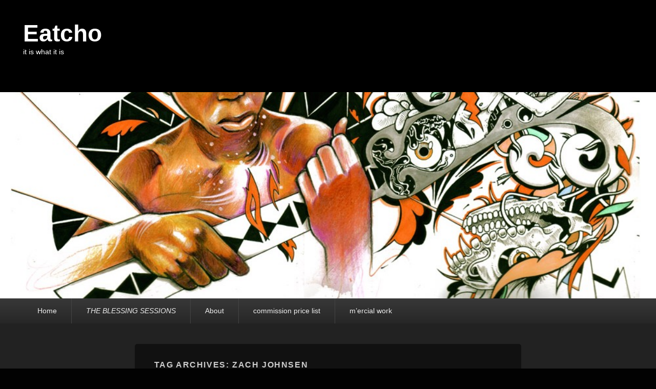

--- FILE ---
content_type: text/html; charset=UTF-8
request_url: http://eatcho.com/blog/?tag=zach-johnsen
body_size: 37635
content:
<!DOCTYPE html>
<html lang="en-US" prefix="og: //ogp.me/ns#">
<head>
<meta charset="UTF-8" />
<link rel="profile" href="http://gmpg.org/xfn/11" />
<link rel="pingback" href="http://eatcho.com/blog/xmlrpc.php" />
<title>Zach Johnsen &#8211; Eatcho</title>
<meta name='robots' content='max-image-preview:large' />
	<style>img:is([sizes="auto" i], [sizes^="auto," i]) { contain-intrinsic-size: 3000px 1500px }</style>
	<meta name="viewport" content="width=device-width, initial-scale=1.0"><link rel="alternate" type="application/rss+xml" title="Eatcho &raquo; Feed" href="http://eatcho.com/blog/?feed=rss2" />
<link rel="alternate" type="application/rss+xml" title="Eatcho &raquo; Comments Feed" href="http://eatcho.com/blog/?feed=comments-rss2" />
<link rel="alternate" type="application/rss+xml" title="Eatcho &raquo; Zach Johnsen Tag Feed" href="http://eatcho.com/blog/?feed=rss2&#038;tag=zach-johnsen" />
<script type="text/javascript">
/* <![CDATA[ */
window._wpemojiSettings = {"baseUrl":"https:\/\/s.w.org\/images\/core\/emoji\/16.0.1\/72x72\/","ext":".png","svgUrl":"https:\/\/s.w.org\/images\/core\/emoji\/16.0.1\/svg\/","svgExt":".svg","source":{"concatemoji":"http:\/\/eatcho.com\/blog\/wp-includes\/js\/wp-emoji-release.min.js?ver=6.8.3"}};
/*! This file is auto-generated */
!function(s,n){var o,i,e;function c(e){try{var t={supportTests:e,timestamp:(new Date).valueOf()};sessionStorage.setItem(o,JSON.stringify(t))}catch(e){}}function p(e,t,n){e.clearRect(0,0,e.canvas.width,e.canvas.height),e.fillText(t,0,0);var t=new Uint32Array(e.getImageData(0,0,e.canvas.width,e.canvas.height).data),a=(e.clearRect(0,0,e.canvas.width,e.canvas.height),e.fillText(n,0,0),new Uint32Array(e.getImageData(0,0,e.canvas.width,e.canvas.height).data));return t.every(function(e,t){return e===a[t]})}function u(e,t){e.clearRect(0,0,e.canvas.width,e.canvas.height),e.fillText(t,0,0);for(var n=e.getImageData(16,16,1,1),a=0;a<n.data.length;a++)if(0!==n.data[a])return!1;return!0}function f(e,t,n,a){switch(t){case"flag":return n(e,"\ud83c\udff3\ufe0f\u200d\u26a7\ufe0f","\ud83c\udff3\ufe0f\u200b\u26a7\ufe0f")?!1:!n(e,"\ud83c\udde8\ud83c\uddf6","\ud83c\udde8\u200b\ud83c\uddf6")&&!n(e,"\ud83c\udff4\udb40\udc67\udb40\udc62\udb40\udc65\udb40\udc6e\udb40\udc67\udb40\udc7f","\ud83c\udff4\u200b\udb40\udc67\u200b\udb40\udc62\u200b\udb40\udc65\u200b\udb40\udc6e\u200b\udb40\udc67\u200b\udb40\udc7f");case"emoji":return!a(e,"\ud83e\udedf")}return!1}function g(e,t,n,a){var r="undefined"!=typeof WorkerGlobalScope&&self instanceof WorkerGlobalScope?new OffscreenCanvas(300,150):s.createElement("canvas"),o=r.getContext("2d",{willReadFrequently:!0}),i=(o.textBaseline="top",o.font="600 32px Arial",{});return e.forEach(function(e){i[e]=t(o,e,n,a)}),i}function t(e){var t=s.createElement("script");t.src=e,t.defer=!0,s.head.appendChild(t)}"undefined"!=typeof Promise&&(o="wpEmojiSettingsSupports",i=["flag","emoji"],n.supports={everything:!0,everythingExceptFlag:!0},e=new Promise(function(e){s.addEventListener("DOMContentLoaded",e,{once:!0})}),new Promise(function(t){var n=function(){try{var e=JSON.parse(sessionStorage.getItem(o));if("object"==typeof e&&"number"==typeof e.timestamp&&(new Date).valueOf()<e.timestamp+604800&&"object"==typeof e.supportTests)return e.supportTests}catch(e){}return null}();if(!n){if("undefined"!=typeof Worker&&"undefined"!=typeof OffscreenCanvas&&"undefined"!=typeof URL&&URL.createObjectURL&&"undefined"!=typeof Blob)try{var e="postMessage("+g.toString()+"("+[JSON.stringify(i),f.toString(),p.toString(),u.toString()].join(",")+"));",a=new Blob([e],{type:"text/javascript"}),r=new Worker(URL.createObjectURL(a),{name:"wpTestEmojiSupports"});return void(r.onmessage=function(e){c(n=e.data),r.terminate(),t(n)})}catch(e){}c(n=g(i,f,p,u))}t(n)}).then(function(e){for(var t in e)n.supports[t]=e[t],n.supports.everything=n.supports.everything&&n.supports[t],"flag"!==t&&(n.supports.everythingExceptFlag=n.supports.everythingExceptFlag&&n.supports[t]);n.supports.everythingExceptFlag=n.supports.everythingExceptFlag&&!n.supports.flag,n.DOMReady=!1,n.readyCallback=function(){n.DOMReady=!0}}).then(function(){return e}).then(function(){var e;n.supports.everything||(n.readyCallback(),(e=n.source||{}).concatemoji?t(e.concatemoji):e.wpemoji&&e.twemoji&&(t(e.twemoji),t(e.wpemoji)))}))}((window,document),window._wpemojiSettings);
/* ]]> */
</script>
<style id='wp-emoji-styles-inline-css' type='text/css'>

	img.wp-smiley, img.emoji {
		display: inline !important;
		border: none !important;
		box-shadow: none !important;
		height: 1em !important;
		width: 1em !important;
		margin: 0 0.07em !important;
		vertical-align: -0.1em !important;
		background: none !important;
		padding: 0 !important;
	}
</style>
<link rel='stylesheet' id='wp-block-library-css' href='http://eatcho.com/blog/wp-includes/css/dist/block-library/style.min.css?ver=6.8.3' type='text/css' media='all' />
<style id='wp-block-library-theme-inline-css' type='text/css'>
.wp-block-audio :where(figcaption){color:#555;font-size:13px;text-align:center}.is-dark-theme .wp-block-audio :where(figcaption){color:#ffffffa6}.wp-block-audio{margin:0 0 1em}.wp-block-code{border:1px solid #ccc;border-radius:4px;font-family:Menlo,Consolas,monaco,monospace;padding:.8em 1em}.wp-block-embed :where(figcaption){color:#555;font-size:13px;text-align:center}.is-dark-theme .wp-block-embed :where(figcaption){color:#ffffffa6}.wp-block-embed{margin:0 0 1em}.blocks-gallery-caption{color:#555;font-size:13px;text-align:center}.is-dark-theme .blocks-gallery-caption{color:#ffffffa6}:root :where(.wp-block-image figcaption){color:#555;font-size:13px;text-align:center}.is-dark-theme :root :where(.wp-block-image figcaption){color:#ffffffa6}.wp-block-image{margin:0 0 1em}.wp-block-pullquote{border-bottom:4px solid;border-top:4px solid;color:currentColor;margin-bottom:1.75em}.wp-block-pullquote cite,.wp-block-pullquote footer,.wp-block-pullquote__citation{color:currentColor;font-size:.8125em;font-style:normal;text-transform:uppercase}.wp-block-quote{border-left:.25em solid;margin:0 0 1.75em;padding-left:1em}.wp-block-quote cite,.wp-block-quote footer{color:currentColor;font-size:.8125em;font-style:normal;position:relative}.wp-block-quote:where(.has-text-align-right){border-left:none;border-right:.25em solid;padding-left:0;padding-right:1em}.wp-block-quote:where(.has-text-align-center){border:none;padding-left:0}.wp-block-quote.is-large,.wp-block-quote.is-style-large,.wp-block-quote:where(.is-style-plain){border:none}.wp-block-search .wp-block-search__label{font-weight:700}.wp-block-search__button{border:1px solid #ccc;padding:.375em .625em}:where(.wp-block-group.has-background){padding:1.25em 2.375em}.wp-block-separator.has-css-opacity{opacity:.4}.wp-block-separator{border:none;border-bottom:2px solid;margin-left:auto;margin-right:auto}.wp-block-separator.has-alpha-channel-opacity{opacity:1}.wp-block-separator:not(.is-style-wide):not(.is-style-dots){width:100px}.wp-block-separator.has-background:not(.is-style-dots){border-bottom:none;height:1px}.wp-block-separator.has-background:not(.is-style-wide):not(.is-style-dots){height:2px}.wp-block-table{margin:0 0 1em}.wp-block-table td,.wp-block-table th{word-break:normal}.wp-block-table :where(figcaption){color:#555;font-size:13px;text-align:center}.is-dark-theme .wp-block-table :where(figcaption){color:#ffffffa6}.wp-block-video :where(figcaption){color:#555;font-size:13px;text-align:center}.is-dark-theme .wp-block-video :where(figcaption){color:#ffffffa6}.wp-block-video{margin:0 0 1em}:root :where(.wp-block-template-part.has-background){margin-bottom:0;margin-top:0;padding:1.25em 2.375em}
</style>
<style id='classic-theme-styles-inline-css' type='text/css'>
/*! This file is auto-generated */
.wp-block-button__link{color:#fff;background-color:#32373c;border-radius:9999px;box-shadow:none;text-decoration:none;padding:calc(.667em + 2px) calc(1.333em + 2px);font-size:1.125em}.wp-block-file__button{background:#32373c;color:#fff;text-decoration:none}
</style>
<style id='global-styles-inline-css' type='text/css'>
:root{--wp--preset--aspect-ratio--square: 1;--wp--preset--aspect-ratio--4-3: 4/3;--wp--preset--aspect-ratio--3-4: 3/4;--wp--preset--aspect-ratio--3-2: 3/2;--wp--preset--aspect-ratio--2-3: 2/3;--wp--preset--aspect-ratio--16-9: 16/9;--wp--preset--aspect-ratio--9-16: 9/16;--wp--preset--color--black: #000000;--wp--preset--color--cyan-bluish-gray: #abb8c3;--wp--preset--color--white: #ffffff;--wp--preset--color--pale-pink: #f78da7;--wp--preset--color--vivid-red: #cf2e2e;--wp--preset--color--luminous-vivid-orange: #ff6900;--wp--preset--color--luminous-vivid-amber: #fcb900;--wp--preset--color--light-green-cyan: #7bdcb5;--wp--preset--color--vivid-green-cyan: #00d084;--wp--preset--color--pale-cyan-blue: #8ed1fc;--wp--preset--color--vivid-cyan-blue: #0693e3;--wp--preset--color--vivid-purple: #9b51e0;--wp--preset--gradient--vivid-cyan-blue-to-vivid-purple: linear-gradient(135deg,rgba(6,147,227,1) 0%,rgb(155,81,224) 100%);--wp--preset--gradient--light-green-cyan-to-vivid-green-cyan: linear-gradient(135deg,rgb(122,220,180) 0%,rgb(0,208,130) 100%);--wp--preset--gradient--luminous-vivid-amber-to-luminous-vivid-orange: linear-gradient(135deg,rgba(252,185,0,1) 0%,rgba(255,105,0,1) 100%);--wp--preset--gradient--luminous-vivid-orange-to-vivid-red: linear-gradient(135deg,rgba(255,105,0,1) 0%,rgb(207,46,46) 100%);--wp--preset--gradient--very-light-gray-to-cyan-bluish-gray: linear-gradient(135deg,rgb(238,238,238) 0%,rgb(169,184,195) 100%);--wp--preset--gradient--cool-to-warm-spectrum: linear-gradient(135deg,rgb(74,234,220) 0%,rgb(151,120,209) 20%,rgb(207,42,186) 40%,rgb(238,44,130) 60%,rgb(251,105,98) 80%,rgb(254,248,76) 100%);--wp--preset--gradient--blush-light-purple: linear-gradient(135deg,rgb(255,206,236) 0%,rgb(152,150,240) 100%);--wp--preset--gradient--blush-bordeaux: linear-gradient(135deg,rgb(254,205,165) 0%,rgb(254,45,45) 50%,rgb(107,0,62) 100%);--wp--preset--gradient--luminous-dusk: linear-gradient(135deg,rgb(255,203,112) 0%,rgb(199,81,192) 50%,rgb(65,88,208) 100%);--wp--preset--gradient--pale-ocean: linear-gradient(135deg,rgb(255,245,203) 0%,rgb(182,227,212) 50%,rgb(51,167,181) 100%);--wp--preset--gradient--electric-grass: linear-gradient(135deg,rgb(202,248,128) 0%,rgb(113,206,126) 100%);--wp--preset--gradient--midnight: linear-gradient(135deg,rgb(2,3,129) 0%,rgb(40,116,252) 100%);--wp--preset--font-size--small: 13px;--wp--preset--font-size--medium: 20px;--wp--preset--font-size--large: 28px;--wp--preset--font-size--x-large: 42px;--wp--preset--font-size--normal: 16px;--wp--preset--font-size--huge: 36px;--wp--preset--spacing--20: 0.44rem;--wp--preset--spacing--30: 0.67rem;--wp--preset--spacing--40: 1rem;--wp--preset--spacing--50: 1.5rem;--wp--preset--spacing--60: 2.25rem;--wp--preset--spacing--70: 3.38rem;--wp--preset--spacing--80: 5.06rem;--wp--preset--shadow--natural: 6px 6px 9px rgba(0, 0, 0, 0.2);--wp--preset--shadow--deep: 12px 12px 50px rgba(0, 0, 0, 0.4);--wp--preset--shadow--sharp: 6px 6px 0px rgba(0, 0, 0, 0.2);--wp--preset--shadow--outlined: 6px 6px 0px -3px rgba(255, 255, 255, 1), 6px 6px rgba(0, 0, 0, 1);--wp--preset--shadow--crisp: 6px 6px 0px rgba(0, 0, 0, 1);}:where(.is-layout-flex){gap: 0.5em;}:where(.is-layout-grid){gap: 0.5em;}body .is-layout-flex{display: flex;}.is-layout-flex{flex-wrap: wrap;align-items: center;}.is-layout-flex > :is(*, div){margin: 0;}body .is-layout-grid{display: grid;}.is-layout-grid > :is(*, div){margin: 0;}:where(.wp-block-columns.is-layout-flex){gap: 2em;}:where(.wp-block-columns.is-layout-grid){gap: 2em;}:where(.wp-block-post-template.is-layout-flex){gap: 1.25em;}:where(.wp-block-post-template.is-layout-grid){gap: 1.25em;}.has-black-color{color: var(--wp--preset--color--black) !important;}.has-cyan-bluish-gray-color{color: var(--wp--preset--color--cyan-bluish-gray) !important;}.has-white-color{color: var(--wp--preset--color--white) !important;}.has-pale-pink-color{color: var(--wp--preset--color--pale-pink) !important;}.has-vivid-red-color{color: var(--wp--preset--color--vivid-red) !important;}.has-luminous-vivid-orange-color{color: var(--wp--preset--color--luminous-vivid-orange) !important;}.has-luminous-vivid-amber-color{color: var(--wp--preset--color--luminous-vivid-amber) !important;}.has-light-green-cyan-color{color: var(--wp--preset--color--light-green-cyan) !important;}.has-vivid-green-cyan-color{color: var(--wp--preset--color--vivid-green-cyan) !important;}.has-pale-cyan-blue-color{color: var(--wp--preset--color--pale-cyan-blue) !important;}.has-vivid-cyan-blue-color{color: var(--wp--preset--color--vivid-cyan-blue) !important;}.has-vivid-purple-color{color: var(--wp--preset--color--vivid-purple) !important;}.has-black-background-color{background-color: var(--wp--preset--color--black) !important;}.has-cyan-bluish-gray-background-color{background-color: var(--wp--preset--color--cyan-bluish-gray) !important;}.has-white-background-color{background-color: var(--wp--preset--color--white) !important;}.has-pale-pink-background-color{background-color: var(--wp--preset--color--pale-pink) !important;}.has-vivid-red-background-color{background-color: var(--wp--preset--color--vivid-red) !important;}.has-luminous-vivid-orange-background-color{background-color: var(--wp--preset--color--luminous-vivid-orange) !important;}.has-luminous-vivid-amber-background-color{background-color: var(--wp--preset--color--luminous-vivid-amber) !important;}.has-light-green-cyan-background-color{background-color: var(--wp--preset--color--light-green-cyan) !important;}.has-vivid-green-cyan-background-color{background-color: var(--wp--preset--color--vivid-green-cyan) !important;}.has-pale-cyan-blue-background-color{background-color: var(--wp--preset--color--pale-cyan-blue) !important;}.has-vivid-cyan-blue-background-color{background-color: var(--wp--preset--color--vivid-cyan-blue) !important;}.has-vivid-purple-background-color{background-color: var(--wp--preset--color--vivid-purple) !important;}.has-black-border-color{border-color: var(--wp--preset--color--black) !important;}.has-cyan-bluish-gray-border-color{border-color: var(--wp--preset--color--cyan-bluish-gray) !important;}.has-white-border-color{border-color: var(--wp--preset--color--white) !important;}.has-pale-pink-border-color{border-color: var(--wp--preset--color--pale-pink) !important;}.has-vivid-red-border-color{border-color: var(--wp--preset--color--vivid-red) !important;}.has-luminous-vivid-orange-border-color{border-color: var(--wp--preset--color--luminous-vivid-orange) !important;}.has-luminous-vivid-amber-border-color{border-color: var(--wp--preset--color--luminous-vivid-amber) !important;}.has-light-green-cyan-border-color{border-color: var(--wp--preset--color--light-green-cyan) !important;}.has-vivid-green-cyan-border-color{border-color: var(--wp--preset--color--vivid-green-cyan) !important;}.has-pale-cyan-blue-border-color{border-color: var(--wp--preset--color--pale-cyan-blue) !important;}.has-vivid-cyan-blue-border-color{border-color: var(--wp--preset--color--vivid-cyan-blue) !important;}.has-vivid-purple-border-color{border-color: var(--wp--preset--color--vivid-purple) !important;}.has-vivid-cyan-blue-to-vivid-purple-gradient-background{background: var(--wp--preset--gradient--vivid-cyan-blue-to-vivid-purple) !important;}.has-light-green-cyan-to-vivid-green-cyan-gradient-background{background: var(--wp--preset--gradient--light-green-cyan-to-vivid-green-cyan) !important;}.has-luminous-vivid-amber-to-luminous-vivid-orange-gradient-background{background: var(--wp--preset--gradient--luminous-vivid-amber-to-luminous-vivid-orange) !important;}.has-luminous-vivid-orange-to-vivid-red-gradient-background{background: var(--wp--preset--gradient--luminous-vivid-orange-to-vivid-red) !important;}.has-very-light-gray-to-cyan-bluish-gray-gradient-background{background: var(--wp--preset--gradient--very-light-gray-to-cyan-bluish-gray) !important;}.has-cool-to-warm-spectrum-gradient-background{background: var(--wp--preset--gradient--cool-to-warm-spectrum) !important;}.has-blush-light-purple-gradient-background{background: var(--wp--preset--gradient--blush-light-purple) !important;}.has-blush-bordeaux-gradient-background{background: var(--wp--preset--gradient--blush-bordeaux) !important;}.has-luminous-dusk-gradient-background{background: var(--wp--preset--gradient--luminous-dusk) !important;}.has-pale-ocean-gradient-background{background: var(--wp--preset--gradient--pale-ocean) !important;}.has-electric-grass-gradient-background{background: var(--wp--preset--gradient--electric-grass) !important;}.has-midnight-gradient-background{background: var(--wp--preset--gradient--midnight) !important;}.has-small-font-size{font-size: var(--wp--preset--font-size--small) !important;}.has-medium-font-size{font-size: var(--wp--preset--font-size--medium) !important;}.has-large-font-size{font-size: var(--wp--preset--font-size--large) !important;}.has-x-large-font-size{font-size: var(--wp--preset--font-size--x-large) !important;}
:where(.wp-block-post-template.is-layout-flex){gap: 1.25em;}:where(.wp-block-post-template.is-layout-grid){gap: 1.25em;}
:where(.wp-block-columns.is-layout-flex){gap: 2em;}:where(.wp-block-columns.is-layout-grid){gap: 2em;}
:root :where(.wp-block-pullquote){font-size: 1.5em;line-height: 1.6;}
</style>
<link rel='stylesheet' id='catch-evolution-style-css' href='http://eatcho.com/blog/wp-content/themes/catch-evolution/style.css?ver=20251103-202500' type='text/css' media='all' />
<link rel='stylesheet' id='catch-evolution-block-style-css' href='http://eatcho.com/blog/wp-content/themes/catch-evolution/css/blocks.css?ver=1.0' type='text/css' media='all' />
<link rel='stylesheet' id='genericons-css' href='http://eatcho.com/blog/wp-content/themes/catch-evolution/genericons/genericons.css?ver=3.4.1' type='text/css' media='all' />
<link rel='stylesheet' id='catchevolution-responsive-css' href='http://eatcho.com/blog/wp-content/themes/catch-evolution/css/responsive.css?ver=6.8.3' type='text/css' media='all' />
<link rel='stylesheet' id='dark-css' href='http://eatcho.com/blog/wp-content/themes/catch-evolution/colors/dark.css' type='text/css' media='all' />
<script type="text/javascript" src="http://eatcho.com/blog/wp-includes/js/jquery/jquery.min.js?ver=3.7.1" id="jquery-core-js"></script>
<script type="text/javascript" src="http://eatcho.com/blog/wp-includes/js/jquery/jquery-migrate.min.js?ver=3.4.1" id="jquery-migrate-js"></script>
<script type="text/javascript" id="catchevolution-menu-js-extra">
/* <![CDATA[ */
var screenReaderText = {"expand":"expand child menu","collapse":"collapse child menu"};
/* ]]> */
</script>
<script type="text/javascript" src="http://eatcho.com/blog/wp-content/themes/catch-evolution/js/catchevolution-menu.min.js?ver=20171025" id="catchevolution-menu-js"></script>
<!--[if lt IE 9]>
<script type="text/javascript" src="http://eatcho.com/blog/wp-content/themes/catch-evolution/js/catchevolution-ielte8.min.js?ver=3.7.3" id="catchevolution-html5-js"></script>
<![endif]-->
<!--[if lte IE 6]>
<script type="text/javascript" src="http://eatcho.com/blog/wp-content/themes/catch-evolution/js/pngfix.min.js?ver=6.8.3" id="catchevolution-pngfix-js"></script>
<![endif]-->
<link rel="https://api.w.org/" href="http://eatcho.com/blog/index.php?rest_route=/" /><link rel="alternate" title="JSON" type="application/json" href="http://eatcho.com/blog/index.php?rest_route=/wp/v2/tags/184" /><link rel="EditURI" type="application/rsd+xml" title="RSD" href="http://eatcho.com/blog/xmlrpc.php?rsd" />
<meta name="generator" content="WordPress 6.8.3" />
<!-- [CincopaOpenGraph] --><!-- refreshing cache -->	<style type="text/css">
			#site-title a,
		#site-description {
			color: #ffffff;
		}
		</style>
	<style type="text/css" id="custom-background-css">
body.custom-background { background-color: #020202; }
</style>
	</head>

<body class="archive tag tag-zach-johnsen tag-184 custom-background wp-embed-responsive wp-theme-catch-evolution no-sidebar">



<div id="page" class="hfeed site">

	
    
	<header id="branding" role="banner">
    	
    	<div id="header-content" class="clearfix">

        	<div class="wrapper">
				<div id="logo-wrap" class="clearfix"><!-- refreshing transient cache -->			<div id="site-details" class="normal">
												<p id="site-title"><a href="http://eatcho.com/blog/" title="Eatcho" rel="home">Eatcho</a></p>
														<p id="site-description"> it is what it is</p>
					</div>
		</div><!-- #logo-wrap -->
            </div><!-- .wrapper -->

      	</div><!-- #header-content -->

    			<div id="header-image">
			<img src="http://eatcho.com/blog/wp-content/uploads/2013/11/cropped-boy-boy.jpg" alt="" />
		</div>
	
	</header><!-- #branding -->

        
        <div id="header-menu">

                            <div id="access" class="menu-access-wrap clearfix">
                    <div id="mobile-primary-menu" class="mobile-menu-anchor page-menu">
                        <button id="menu-toggle-primary" class="genericon genericon-menu">
                            <span class="mobile-menu-text">Menu</span>
                        </button>
                    </div><!-- #mobile-primary-menu -->

                    <div id="site-header-menu-primary" class="site-menu">
                        <nav id="access-primary-menu" class="main-navigation" role="navigation" aria-label="Primary Menu">
                            <h3 class="screen-reader-text">Primary menu</h3>
                            <div class="menu-header-container wrapper"><ul class="menu"><li ><a href="http://eatcho.com/blog/">Home</a></li><li class="page_item page-item-7872"><a href="http://eatcho.com/blog/?page_id=7872"><em>THE BLESSING SESSIONS</em></a></li><li class="page_item page-item-2"><a href="http://eatcho.com/blog/?page_id=2">About</a></li><li class="page_item page-item-4432"><a href="http://eatcho.com/blog/?page_id=4432">commission price list</a></li><li class="page_item page-item-3834 page_item_has_children"><a href="http://eatcho.com/blog/?page_id=3834">m&#8217;ercial work</a><ul class='children'><li class="page_item page-item-3817"><a href="http://eatcho.com/blog/?page_id=3817">Character designs</a></li><li class="page_item page-item-3730"><a href="http://eatcho.com/blog/?page_id=3730">Storyboard work</a></li></ul></li></ul></div>                        </nav><!-- #access-primary-menu -->
                    </div><!-- #site-header-menu-primary -->
                </div><!-- #access -->
            
            
        </div><!-- #header-menu -->
    
	
	<div id="main" class="clearfix">
    	<div class="wrapper">

 			
            <div class="content-sidebar-wrap">

				
                <div id="primary">

                    
                    <div id="content" role="main">
                        
			
				<header class="page-header">
					<h1 class="page-title">Tag Archives: <span>Zach Johnsen</span></h1>

									</header>

								
					
	<article id="post-4796" class="post-4796 post type-post status-publish format-standard has-post-thumbnail hentry category-eat-cho tag-alex-kuno tag-art tag-artwork tag-homiefest tag-illustration tag-portlandsummer tag-talon-gallery tag-wooden-indian-burial-ground tag-y-la-bamba tag-zach-johnsen">
		<header class="entry-header">
			<h2 class="entry-title"><a href="http://eatcho.com/blog/?p=4796" title="Permalink to Tonight Has The Things That Make It Worth Being Tonight" rel="bookmark">Tonight Has The Things That Make It Worth Being Tonight</a></h2>
			
			                <div class="entry-meta">
                    <span class="sep">Posted on </span><a href="http://eatcho.com/blog/?p=4796" title="7:42 am" rel="bookmark"><time class="entry-date updated" datetime="2017-06-24T07:42:00-08:00" pubdate>June 24, 2017</time></a><span class="by-author"> <span class="sep"> by </span> <span class="author vcard"><a class="url fn n" href="http://eatcho.com" title="View all posts by eatcho" rel="author">eatcho</a></span></span>                                        	<span class="sep"> &mdash; </span>
                        <span class="comments-link">
                         	<a href="http://eatcho.com/blog/?p=4796#respond">Leave a reply</a>                        </span>
                                    </div><!-- .entry-meta -->
					</header><!-- .entry-header -->

		             <div class="entry-summary">
                               		<a href="http://eatcho.com/blog/?p=4796" title="Permalink to Tonight Has The Things That Make It Worth Being Tonight" rel="bookmark">
						<img width="754" height="400" src="http://eatcho.com/blog/wp-content/uploads/2017/06/meeeelooodica-754x400.jpg" class="attachment-featured-slider size-featured-slider wp-post-image" alt="" decoding="async" fetchpriority="high" />                   	</a>
                                <p>Hello Yo,So many wonderful things happening this evening, hope to see you there kinda. Jump in this blog to know more<br />
 <a class="more-link" href="http://eatcho.com/blog/?p=4796">Continue Reading yo</a></p>
            </div><!-- .entry-summary -->
		
		<footer class="entry-meta">
												<span class="cat-links">
				<span class="entry-utility-prep entry-utility-prep-cat-links">Posted in</span> <a href="http://eatcho.com/blog/?cat=1" rel="tag">eatcho</a>			</span>
									<span class="sep"> | </span>
							<span class="tag-links">
				<span class="entry-utility-prep entry-utility-prep-tag-links">Tagged</span> <a href="http://eatcho.com/blog/?tag=alex-kuno" rel="tag">Alex Kuno</a>, <a href="http://eatcho.com/blog/?tag=art" rel="tag">art</a>, <a href="http://eatcho.com/blog/?tag=artwork" rel="tag">artwork</a>, <a href="http://eatcho.com/blog/?tag=homiefest" rel="tag">Homiefest</a>, <a href="http://eatcho.com/blog/?tag=illustration" rel="tag">illustration</a>, <a href="http://eatcho.com/blog/?tag=portlandsummer" rel="tag">portlandsummer</a>, <a href="http://eatcho.com/blog/?tag=talon-gallery" rel="tag">Talon Gallery</a>, <a href="http://eatcho.com/blog/?tag=wooden-indian-burial-ground" rel="tag">Wooden Indian Burial Ground</a>, <a href="http://eatcho.com/blog/?tag=y-la-bamba" rel="tag">Y la Bamba</a>, <a href="http://eatcho.com/blog/?tag=zach-johnsen" rel="tag">Zach Johnsen</a>			</span>
						
									<span class="sep"> | </span>
						<span class="comments-link"><a href="http://eatcho.com/blog/?p=4796#respond">Leave a reply</a></span>
			
					</footer><!-- #entry-meta -->
	</article><!-- #post-4796 -->

				
					
	<article id="post-7210" class="post-7210 post type-post status-publish format-standard has-post-thumbnail hentry category-eat-cho tag-amazing tag-art tag-art-prints tag-artwork tag-doodle tag-inkwork tag-linework tag-self-published tag-tank-theory tag-zach-johnsen tag-zenvironments">
		<header class="entry-header">
			<h2 class="entry-title"><a href="http://eatcho.com/blog/?p=7210" title="Permalink to The homie Zach Johnsen&#8217;s Sketchbook kicks major ass" rel="bookmark">The homie Zach Johnsen&#8217;s Sketchbook kicks major ass</a></h2>
			
			                <div class="entry-meta">
                    <span class="sep">Posted on </span><a href="http://eatcho.com/blog/?p=7210" title="9:30 am" rel="bookmark"><time class="entry-date updated" datetime="2017-02-05T09:30:34-08:00" pubdate>February 5, 2017</time></a><span class="by-author"> <span class="sep"> by </span> <span class="author vcard"><a class="url fn n" href="http://eatcho.com" title="View all posts by eatcho" rel="author">eatcho</a></span></span>                                        	<span class="sep"> &mdash; </span>
                        <span class="comments-link">
                         	<a href="http://eatcho.com/blog/?p=7210#respond">Leave a reply</a>                        </span>
                                    </div><!-- .entry-meta -->
					</header><!-- .entry-header -->

		             <div class="entry-summary">
                               		<a href="http://eatcho.com/blog/?p=7210" title="Permalink to The homie Zach Johnsen&#8217;s Sketchbook kicks major ass" rel="bookmark">
						<img width="754" height="240" src="http://eatcho.com/blog/wp-content/uploads/2017/02/Sketchbook-email-header3-754x240.jpg" class="attachment-featured-slider size-featured-slider wp-post-image" alt="" decoding="async" />                   	</a>
                                <p>In this post I share with you my friend and studio mate Zach Johnsen&#8217;s self published project, Sketchbook! For the last month we have been working on a revamp of the book before sending out to retailers for the first time. The Sketchbook now has a nifty screen printed slip sleeve, that is wonderful eye candy for the passerby, the inside of the book is just jam packed  with dope ass art! It is a beautiful collection of over 15 years of work from a hard working mad genius who can&#8217;t stop producing amazing shit and it is only 25 BUX!!!<br />
 <a class="more-link" href="http://eatcho.com/blog/?p=7210">Continue Reading yo</a></p>
            </div><!-- .entry-summary -->
		
		<footer class="entry-meta">
												<span class="cat-links">
				<span class="entry-utility-prep entry-utility-prep-cat-links">Posted in</span> <a href="http://eatcho.com/blog/?cat=1" rel="tag">eatcho</a>			</span>
									<span class="sep"> | </span>
							<span class="tag-links">
				<span class="entry-utility-prep entry-utility-prep-tag-links">Tagged</span> <a href="http://eatcho.com/blog/?tag=amazing" rel="tag">amazing</a>, <a href="http://eatcho.com/blog/?tag=art" rel="tag">art</a>, <a href="http://eatcho.com/blog/?tag=art-prints" rel="tag">Art Prints</a>, <a href="http://eatcho.com/blog/?tag=artwork" rel="tag">artwork</a>, <a href="http://eatcho.com/blog/?tag=doodle" rel="tag">doodle</a>, <a href="http://eatcho.com/blog/?tag=inkwork" rel="tag">inkwork</a>, <a href="http://eatcho.com/blog/?tag=linework" rel="tag">linework</a>, <a href="http://eatcho.com/blog/?tag=self-published" rel="tag">self published</a>, <a href="http://eatcho.com/blog/?tag=tank-theory" rel="tag">Tank Theory</a>, <a href="http://eatcho.com/blog/?tag=zach-johnsen" rel="tag">Zach Johnsen</a>, <a href="http://eatcho.com/blog/?tag=zenvironments" rel="tag">Zenvironments</a>			</span>
						
									<span class="sep"> | </span>
						<span class="comments-link"><a href="http://eatcho.com/blog/?p=7210#respond">Leave a reply</a></span>
			
					</footer><!-- #entry-meta -->
	</article><!-- #post-7210 -->

				
					
	<article id="post-6318" class="post-6318 post type-post status-publish format-standard has-post-thumbnail hentry category-eat-cho tag-alex-chiu tag-art tag-art-prints tag-brin-levinson tag-dominic-toast tag-eatcho tag-emek tag-kieth-carter tag-linework tag-morgaine-faye tag-pdx tag-sapporo tag-sapporo-japan tag-zach-johnsen">
		<header class="entry-header">
			<h2 class="entry-title"><a href="http://eatcho.com/blog/?p=6318" title="Permalink to PDX ART SHOW IN SAPPORO JAPAN YO!" rel="bookmark">PDX ART SHOW IN SAPPORO JAPAN YO!</a></h2>
			
			                <div class="entry-meta">
                    <span class="sep">Posted on </span><a href="http://eatcho.com/blog/?p=6318" title="11:39 am" rel="bookmark"><time class="entry-date updated" datetime="2016-07-19T11:39:06-08:00" pubdate>July 19, 2016</time></a><span class="by-author"> <span class="sep"> by </span> <span class="author vcard"><a class="url fn n" href="http://eatcho.com" title="View all posts by eatcho" rel="author">eatcho</a></span></span>                                        	<span class="sep"> &mdash; </span>
                        <span class="comments-link">
                         	<a href="http://eatcho.com/blog/?p=6318#comments">1 Comment &darr;</a>                        </span>
                                    </div><!-- .entry-meta -->
					</header><!-- .entry-header -->

		             <div class="entry-summary">
                               		<a href="http://eatcho.com/blog/?p=6318" title="Permalink to PDX ART SHOW IN SAPPORO JAPAN YO!" rel="bookmark">
						<img width="624" height="400" src="http://eatcho.com/blog/wp-content/uploads/2016/07/Haikei-coverphot-624x400.gif" class="attachment-featured-slider size-featured-slider wp-post-image" alt="" decoding="async" />                   	</a>
                                <p>I have been fortunate enough to curate a lil pop up show in Sapporo, Japan along with my good friend Saito Yukishiro &#8220;YUKI&#8221; of Neo Capsule.</p>
<p>The show is &#8220;Haikei&#8221; from Portland, which translates as &#8220;greetings from Portland&#8221;. It features some awesome work from talented friends and fellow local artists here in Portland, Oregon.<br />
 <a class="more-link" href="http://eatcho.com/blog/?p=6318">Continue Reading yo</a></p>
            </div><!-- .entry-summary -->
		
		<footer class="entry-meta">
												<span class="cat-links">
				<span class="entry-utility-prep entry-utility-prep-cat-links">Posted in</span> <a href="http://eatcho.com/blog/?cat=1" rel="tag">eatcho</a>			</span>
									<span class="sep"> | </span>
							<span class="tag-links">
				<span class="entry-utility-prep entry-utility-prep-tag-links">Tagged</span> <a href="http://eatcho.com/blog/?tag=alex-chiu" rel="tag">Alex Chiu</a>, <a href="http://eatcho.com/blog/?tag=art" rel="tag">art</a>, <a href="http://eatcho.com/blog/?tag=art-prints" rel="tag">Art Prints</a>, <a href="http://eatcho.com/blog/?tag=brin-levinson" rel="tag">Brin Levinson</a>, <a href="http://eatcho.com/blog/?tag=dominic-toast" rel="tag">Dominic toast</a>, <a href="http://eatcho.com/blog/?tag=eatcho" rel="tag">eatcho</a>, <a href="http://eatcho.com/blog/?tag=emek" rel="tag">EMEK</a>, <a href="http://eatcho.com/blog/?tag=kieth-carter" rel="tag">Kieth Carter</a>, <a href="http://eatcho.com/blog/?tag=linework" rel="tag">linework</a>, <a href="http://eatcho.com/blog/?tag=morgaine-faye" rel="tag">morgaine faye</a>, <a href="http://eatcho.com/blog/?tag=pdx" rel="tag">pdx</a>, <a href="http://eatcho.com/blog/?tag=sapporo" rel="tag">Sapporo</a>, <a href="http://eatcho.com/blog/?tag=sapporo-japan" rel="tag">Sapporo japan</a>, <a href="http://eatcho.com/blog/?tag=zach-johnsen" rel="tag">Zach Johnsen</a>			</span>
						
									<span class="sep"> | </span>
						<span class="comments-link"><a href="http://eatcho.com/blog/?p=6318#comments">1 Comment &darr;</a></span>
			
					</footer><!-- #entry-meta -->
	</article><!-- #post-6318 -->

				
				
			
			</div><!-- #content -->
		</div><!-- #primary -->

		</div><!-- #content-sidebar-wrap -->
           
	</div><!-- .wrapper -->
</div><!-- #main -->

    

<footer id="colophon" role="contentinfo">
	
<div id="supplementary" class="one">
	<div class="wrapper">
		        <div id="first" class="widget-area" role="complementary">
            <aside id="meta-3" class="widget widget_meta"><h3 class="widget-title">Meta</h3>
		<ul>
						<li><a href="http://eatcho.com/blog/wp-login.php">Log in</a></li>
			<li><a href="http://eatcho.com/blog/?feed=rss2">Entries feed</a></li>
			<li><a href="http://eatcho.com/blog/?feed=comments-rss2">Comments feed</a></li>

			<li><a href="https://wordpress.org/">WordPress.org</a></li>
		</ul>

		</aside><aside id="text-4" class="widget widget_text"><h3 class="widget-title"> behance portfolio</h3>			<div class="textwidget"><a href="http://www.behance.net/eatcho"><img src="http://behance.vo.llnwd.net/profiles26/261049/64780e5c84ac568c52701c5807dd72b8.jpg"></a></div>
		</aside><aside id="text-5" class="widget widget_text"><h3 class="widget-title">facebook</h3>			<div class="textwidget"><!-- Facebook Badge START --><a href="http://www.facebook.com/eatcho" target="_TOP" style="font-family: &quot;lucida grande&quot;,tahoma,verdana,arial,sans-serif; font-size: 11px; font-variant: normal; font-style: normal; font-weight: normal; color: #3B5998; text-decoration: none;" title="Eat Cho">Eat Cho</a><br/><a href="http://www.facebook.com/eatcho" target="_TOP" title="Eat Cho"><img src="http://badge.facebook.com/badge/1179317909.1743.1051295711.png" width="120" height="129" style="border: 0px;" /></a><br/><a href="http://www.facebook.com/badges/" target="_TOP" style="font-family: &quot;lucida grande&quot;,tahoma,verdana,arial,sans-serif; font-size: 11px; font-variant: normal; font-style: normal; font-weight: normal; color: #3B5998; text-decoration: none;" title="Make your own badge!">Create Your Badge</a><!-- Facebook Badge END --></div>
		</aside>        </div><!-- #first .widget-area -->
            
            
           	</div><!-- .wrapper -->
</div><!-- #supplementary -->    
	<div id="site-generator">	
    	<div class="wrapper">	
			
		<div class="social-profile"><ul><li class="facebook"><a href="https://www.facebook.com/" title="Facebook" target="_blank">Facebook</a></li><li class="instagram"><a href="http://instagram.com/eatcho" title="Instagram" target="_blank">Instagram</a></li>
		</ul></div><div class="copyright">Copyright &copy; 2026 <a href="http://eatcho.com/blog/" title="Eatcho" ><span>Eatcho</span></a> All Rights Reserved. </div><div class="powered"><span class="theme-name">Theme: Catch Evolution by </span><span class="theme-author"><a href="https://catchthemes.com/" target="_blank" title="Catch Themes">Catch Themes</a></span></div> 
       	</div><!-- .wrapper -->
    </div><!-- #site-generator -->
       
</footer><!-- #colophon -->

</div><!-- #page -->


<!-- refreshing cache --><script type="text/javascript" src="http://eatcho.com/blog/wp-content/themes/catch-evolution/js/catchevolution-fitvids.min.js?ver=20130324" id="jquery-fitvids-js"></script>

</body>
</html>